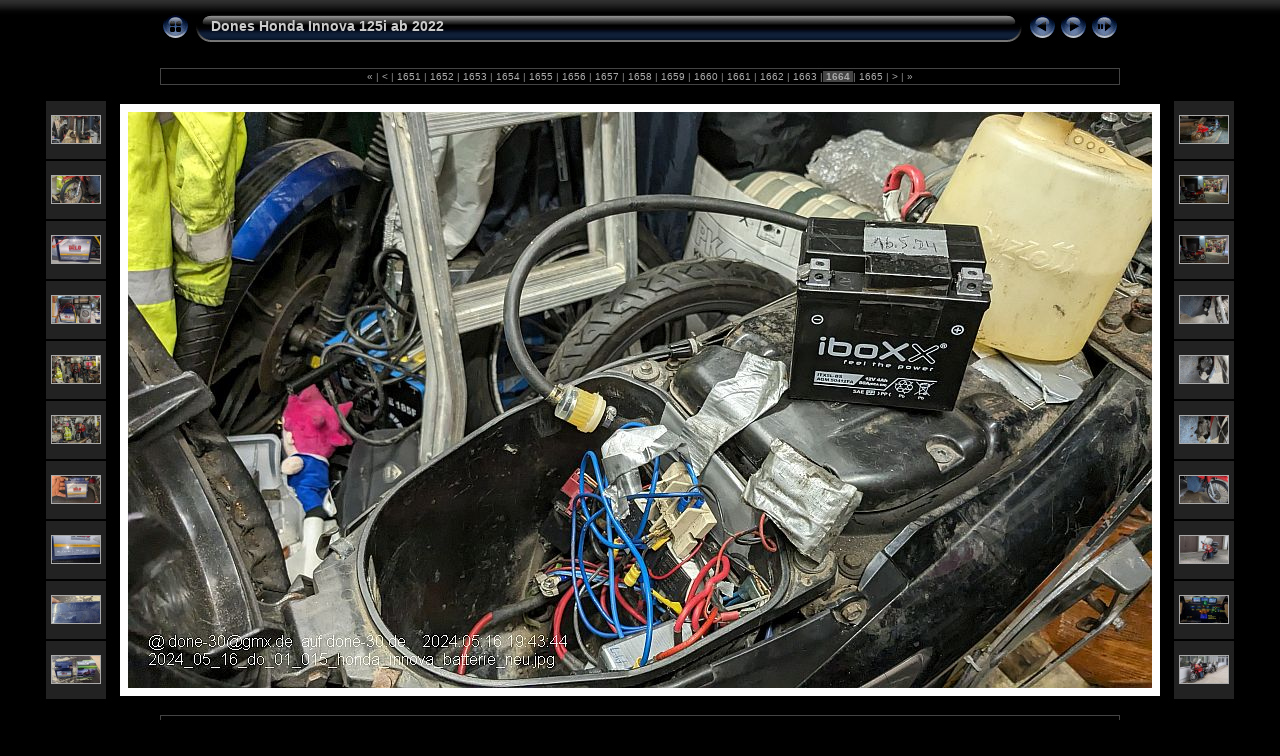

--- FILE ---
content_type: text/html
request_url: https://www.done-30.de/alte_webseite/dones_honda_innova_125i_ab_2022/slides/2024_05_16_do_01_015_honda_innova_batterie_neu.html
body_size: 18755
content:
<!DOCTYPE html PUBLIC "-//W3C//DTD XHTML 1.0 Transitional//EN" "http://www.w3.org/TR/xhtml1/DTD/xhtml1-transitional.dtd">
<html xmlns="http://www.w3.org/1999/xhtml" lang="de" xml:lang="de">
<!-- saved from url=(0014)about:internet -->
<!-- saved from url=(0014)about:internet -->
<head>
<meta http-equiv="Content-Type" content="text/html;charset=UTF-8" />
<meta name="Keywords" content="photo,album,gallery,2024_05_16_do_01_015_honda_innova_batterie_neu,2024_05_16_do_01_015_honda_innova_batterie_neu" />
<meta http-equiv="Page-Enter" content="blendTrans(Duration=0.3)" />
<meta http-equiv="Page-Exit" content="blendTrans(Duration=0.3)" />
<title>Dones Honda Innova 125i ab 2022/2024_05_16_do_01_015_honda_innova_batterie_neu</title>
<script type="text/javascript" src="../res/embedmovie.js"></script>
<script type="text/javascript">
/* <![CDATA[ */
function preventDefault(e) {
	if (document.addEventListener) e.preventDefault();
	else e.returnValue=false;
	return false;
}
function mousewheel(e) {
	if(typeof _jaWidgetFocus != 'undefined' && _jaWidgetFocus) return true;
	var delta = 0;
	if(!e) var e=window.event;
	if(e.wheelDelta) delta=e.wheelDelta/120;
	else if(e.detail) delta=-e.detail/3;
	if(delta > 0) { window.location="2024_05_16_do_01_014_honda_innova_batterie_alt_und_neu.html"+""; return preventDefault(e); }
	if(delta < 0) { window.location="2024_05_16_do_01_016_honda_innova_weitgehend_reisefertig.html"+""; return preventDefault(e); }
	return true;
}
function keypress(e) {
	if(typeof _jaWidgetFocus != 'undefined' && _jaWidgetFocus) return true;
	if(document.activeElement && document.activeElement.nodeName == 'input') return true;
	if(!e) var e=window.event;
	if(e.keyCode) keyCode=e.keyCode; 
	else if(e.which) keyCode=e.which;
	switch(keyCode) {
		case 8: window.location="../index47.html"; return preventDefault(e); break;
		case 63235: case 39: window.location="2024_05_16_do_01_016_honda_innova_weitgehend_reisefertig.html"+""; return preventDefault(e); break;
		case 63234: case 37: window.location="2024_05_16_do_01_014_honda_innova_batterie_alt_und_neu.html"+""; return preventDefault(e); break;
		case 63273: case 36: window.location="2022_01_02_so_01_004_honda_innova_schirimobil_startklar.html"+""; return preventDefault(e); break;
		case 63275: case 35: window.location="2024_12_22_so_01_047_honda_innova_schirimobil_ravensburg_lindau_auf_B30_A96_und_A7.html"+""; return preventDefault(e); break;
		case 32: show_down(); setTimeout('show_out()', 200); return preventDefault(e); break;
	}
	return true;
}
function setuplisteners() {
	var isFF = navigator.userAgent.indexOf('Gecko') > -1 && navigator.userAgent.indexOf('KHTML') == -1;
	if (document.addEventListener) {
		document.addEventListener('keydown',keypress,false);
		document.addEventListener(isFF? 'DOMMouseScroll':'mousewheel',mousewheel,false);
	}
	else if (document.attachEvent) {
		document.attachEvent('onkeydown',keypress);
		document.attachEvent('onmousewheel',mousewheel);
	}
}
idx0 = new Image(31,31); idx0.src = "../res/idx.gif";
idx1 = new Image(31,31); idx1.src = "../res/idx1.gif";
next0 = new Image(31,31);next0.src = "../res/next.gif";
next1 = new Image(31,31);next1.src = "../res/next1.gif";
prev0 = new Image(31,31);prev0.src = "../res/prev.gif";
prev1 = new Image(31,31);prev1.src = "../res/prev1.gif";
show0 = new Image(31,31);show0.src = "../res/show.gif";
show1 = new Image(31,31);show1.src = "../res/show1.gif";
stop0 = new Image(31,31);stop0.src = "../res/stop.gif";
stop1 = new Image(31,31);stop1.src = "../res/stop1.gif";

var show_param = -1;
if (window.location.search.length > 1) {
	var parms = window.location.search.substring(1,location.search.length).split("&");
	for (var i = 0; i < parms.length; i++) {		
		if(parms[i].substring(0, parms[i].indexOf("=")) == "show_param") 
			delay = show_param = parms[i].substring(parms[i].indexOf("=") + 1, parms[i].length);
	}
}
var show_delay = show_param;
function show_timer() {
	if (show_delay >= 0) {
		show_delay--;
		if (show_delay < 0 && show_param > 0) {
			window.location="2024_05_16_do_01_016_honda_innova_weitgehend_reisefertig.html?show_param=" + show_param + "";
		}
		else if(show_param > 0) 
			window.status='Time left: '+(show_delay + 1)+' s';
	}
	setTimeout('show_timer()', 1000);	
}
function show_over() {
	document.getElementById("show").src = (show_param >= 0)? stop1.src : show1.src;
	window.status = 'Diashow starten/beenden - Doppelklick, um die Geschwindigkeit zu ändern';
}
function show_out() {
	document.getElementById("show").src = (show_param >= 0)? stop0.src : show0.src;
}
function show_down() {
	el = document.getElementById("show");
	if (show_param >= 0) { 
		show_param = -1; 
		el.src = stop1.src; 
		window.status=''; 
	} 
	else { 
		show_param = 2; 
		el.src = show1.src; 
	} 
	show_delay = show_param; 
}
function change_delay() {
	delay = prompt('Verzögerung', (show_param < 0)? 2 : show_param);
	show_param = show_delay = delay; 
	document.getElementById("show").src = show1.src;
}
function generatenew(fDays) {
  now = new Date();
  nDays = now.getTime() / 86400000;
  if((nDays - fDays) <= 3)
    document.write('<span class="newlabel">&nbsp;NEU&nbsp;<\/span>&nbsp;');
}
window.onload = function() {
	setuplisteners();
	show_timer(); show_out();
};
/* ]]> */
</script>


<link rel="stylesheet" type="text/css" href="../res/styles.css" />
<link rel="alternate" href="../album.rss" type="application/rss+xml"/>
</head>

<body id="body">
<div style="margin-left:auto; margin-right:auto; padding-bottom:10px; text-align:center;">
<table style="height:54px;" align="center" cellspacing="0" cellpadding="0" border="0">
<tr><td>
<!-- Header of slide pages -->
<table style="width:960px;" align="center" cellspacing="0" cellpadding="0" border="0">
<tr>
<td style="width:31px;">
  <a href="../index47.html"><img style="border:0;" src="../res/idx.gif" onmouseover="this.src=idx1.src" onmouseout="this.src=idx0.src" width="31" height="31" title=" Index " alt="Up" id="idx" /></a></td>
<td style="width:20px;">
  <img style="border:0;" src="../res/hdr_left.gif" width="20" height="31" alt="" /></td>
<td style="text-align:left; background:transparent url(../res/hdr_mid.gif); background-repeat: repeat-x; white-space:nowrap;" class="title"> <a href="../index.html">Dones Honda Innova 125i ab 2022</a> </td>
<td style="width:20px;">
  <img style="border:0;" src="../res/hdr_right.gif" width="20" height="31" alt="" /></td>
<td style="width:31px;">
  <a href="2024_05_16_do_01_014_honda_innova_batterie_alt_und_neu.html"><img style="border:0;" src="../res/prev.gif" onmouseover="this.src=prev1.src" onmouseout="this.src=prev0.src" width="31" height="31" title=" Voriges Bild " alt="Prev" id="prev" /></a></td>
<td style="width:31px;">
  <a href="2024_05_16_do_01_016_honda_innova_weitgehend_reisefertig.html"><img style="border:0;" src="../res/next.gif" onmouseover="this.src=next1.src" onmouseout="this.src=next0.src" width="31" height="31" title=" Nächstes Bild " alt="Next" id="next" /></a></td>

<td style="width:31px;">
  <a href="javascript:void(0)"><img style="border:0;" src="../res/show.gif" onmouseover="show_over();" onmouseout="show_out();" onmousedown="show_down();" ondblclick="change_delay();" width="31" height="31" title=" Diashow starten/beenden - Doppelklick, um die Geschwindigkeit zu ändern " alt="Slideshow" id="show" /></a></td>
</tr></table>
</td></tr></table>
<br />
<table style="width:960px;" align="center" class="infotable" cellspacing="0" cellpadding="2">
  <tr><td style="text-align:center;" class="xsmalltxt"><a href="2022_01_02_so_01_004_honda_innova_schirimobil_startklar.html" title=" Erste Seite ">&laquo; </a>|<a href="2024_05_15_mi_02_012_honda_innova_zylinderkopf.html" title=" Vorige Seite "> &lt; </a>|<a href="2024_05_15_mi_02_013_honda_innova_zylinderkopf.html"> 1651 </a>|<a href="2024_05_15_mi_02_014_honda_innova_federbeine_vorn.html"> 1652 </a>|<a href="2024_05_15_mi_02_017_honda_innova_federbeine_vorn_reflexaufkleber.html"> 1653 </a>|<a href="2024_05_15_mi_02_018_honda_innova_federbeine_vorn_reflexaufkleber.html"> 1654 </a>|<a href="2024_05_15_mi_02_019_honda_innova_vorderrad_reflexaufkleber.html"> 1655 </a>|<a href="2024_05_15_mi_02_021_honda_innova_batterie_tot.html"> 1656 </a>|<a href="2024_05_15_mi_02_022_honda_innova_batterie_tot.html"> 1657 </a>|<a href="2024_05_15_mi_02_023_honda_innova_garagenbasteln.html"> 1658 </a>|<a href="2024_05_15_mi_02_025_honda_innova_garagenbasteln.html"> 1659 </a>|<a href="2024_05_16_do_01_011_honda_innova_batterie_alt.html"> 1660 </a>|<a href="2024_05_16_do_01_012_honda_innova_batterie_alt.html"> 1661 </a>|<a href="2024_05_16_do_01_013_honda_innova_batterie_alt.html"> 1662 </a>|<a href="2024_05_16_do_01_014_honda_innova_batterie_alt_und_neu.html"> 1663 </a>|<span class="current">&nbsp;1664&nbsp;</span>|<a href="2024_05_16_do_01_016_honda_innova_weitgehend_reisefertig.html"> 1665 </a>|<a href="2024_05_16_do_01_018_garagenbasteln_feierabend.html" title=" Nächste Seite "> &gt; </a>|<a href="2024_12_22_so_01_047_honda_innova_schirimobil_ravensburg_lindau_auf_B30_A96_und_A7.html" title=" Letzte Seite "> &raquo;</a></td></tr>
  
</table><br />
<a name="picttop"></a><map name="imagemap" style="text-decoration:none; border:0;" id="imap"><area coords="0,0,341,576" href="2024_05_16_do_01_014_honda_innova_batterie_alt_und_neu.html" alt=" Voriges Bild " title=" Voriges Bild " /><area coords="682,0,1024,576" href="2024_05_16_do_01_016_honda_innova_weitgehend_reisefertig.html" alt=" Nächstes Bild " title=" Nächstes Bild " /><area coords="341,0,682,576" href="../index47.html" alt=" Index " title=" Index " /></map>
<table align="center" border="0" cellspacing="0" cellpadding="0"><tr>
<td style="vertical-align:top;"><table style="width:64px;"><tr><td style="text-align:center; padding:4px; height:50px; border:0px;" class="thumb"><a href="2024_05_15_mi_02_018_honda_innova_federbeine_vorn_reflexaufkleber.html"><img src="../thumbs/2024_05_15_mi_02_018_honda_innova_federbeine_vorn_reflexaufkleber.jpg" title="" alt="2024_05_15_mi_02_018_honda_innova_federbeine_vorn_reflexaufkleber" width="48" height="27" class="mthumb" /></a></td></tr><tr><td style="text-align:center; padding:4px; height:50px; border:0px;" class="thumb"><a href="2024_05_15_mi_02_019_honda_innova_vorderrad_reflexaufkleber.html"><img src="../thumbs/2024_05_15_mi_02_019_honda_innova_vorderrad_reflexaufkleber.jpg" title="" alt="2024_05_15_mi_02_019_honda_innova_vorderrad_reflexaufkleber" width="48" height="27" class="mthumb" /></a></td></tr><tr><td style="text-align:center; padding:4px; height:50px; border:0px;" class="thumb"><a href="2024_05_15_mi_02_021_honda_innova_batterie_tot.html"><img src="../thumbs/2024_05_15_mi_02_021_honda_innova_batterie_tot.jpg" title="" alt="2024_05_15_mi_02_021_honda_innova_batterie_tot" width="48" height="27" class="mthumb" /></a></td></tr><tr><td style="text-align:center; padding:4px; height:50px; border:0px;" class="thumb"><a href="2024_05_15_mi_02_022_honda_innova_batterie_tot.html"><img src="../thumbs/2024_05_15_mi_02_022_honda_innova_batterie_tot.jpg" title="" alt="2024_05_15_mi_02_022_honda_innova_batterie_tot" width="48" height="27" class="mthumb" /></a></td></tr><tr><td style="text-align:center; padding:4px; height:50px; border:0px;" class="thumb"><a href="2024_05_15_mi_02_023_honda_innova_garagenbasteln.html"><img src="../thumbs/2024_05_15_mi_02_023_honda_innova_garagenbasteln.jpg" title="" alt="2024_05_15_mi_02_023_honda_innova_garagenbasteln" width="48" height="27" class="mthumb" /></a></td></tr><tr><td style="text-align:center; padding:4px; height:50px; border:0px;" class="thumb"><a href="2024_05_15_mi_02_025_honda_innova_garagenbasteln.html"><img src="../thumbs/2024_05_15_mi_02_025_honda_innova_garagenbasteln.jpg" title="" alt="2024_05_15_mi_02_025_honda_innova_garagenbasteln" width="48" height="27" class="mthumb" /></a></td></tr><tr><td style="text-align:center; padding:4px; height:50px; border:0px;" class="thumb"><a href="2024_05_16_do_01_011_honda_innova_batterie_alt.html"><img src="../thumbs/2024_05_16_do_01_011_honda_innova_batterie_alt.jpg" title="" alt="2024_05_16_do_01_011_honda_innova_batterie_alt" width="48" height="27" class="mthumb" /></a></td></tr><tr><td style="text-align:center; padding:4px; height:50px; border:0px;" class="thumb"><a href="2024_05_16_do_01_012_honda_innova_batterie_alt.html"><img src="../thumbs/2024_05_16_do_01_012_honda_innova_batterie_alt.jpg" title="" alt="2024_05_16_do_01_012_honda_innova_batterie_alt" width="48" height="27" class="mthumb" /></a></td></tr><tr><td style="text-align:center; padding:4px; height:50px; border:0px;" class="thumb"><a href="2024_05_16_do_01_013_honda_innova_batterie_alt.html"><img src="../thumbs/2024_05_16_do_01_013_honda_innova_batterie_alt.jpg" title="" alt="2024_05_16_do_01_013_honda_innova_batterie_alt" width="48" height="27" class="mthumb" /></a></td></tr><tr><td style="text-align:center; padding:4px; height:50px; border:0px;" class="thumb"><a href="2024_05_16_do_01_014_honda_innova_batterie_alt_und_neu.html"><img src="../thumbs/2024_05_16_do_01_014_honda_innova_batterie_alt_und_neu.jpg" title="" alt="2024_05_16_do_01_014_honda_innova_batterie_alt_und_neu" width="48" height="27" class="mthumb" /></a></td></tr></table></td><td style="width:12px">&nbsp;</td>
<td style="text-align:center; width:960px;">
<img id="slide" src="2024_05_16_do_01_015_honda_innova_batterie_neu.jpg" class="slideImage" width="1024" height="576" ondragstart="return false" onselectstart="return false" oncontextmenu="return false" galleryimg="no" alt="2024_05_16_do_01_015_honda_innova_batterie_neu.jpg" title="" usemap="#imagemap" /></td>
<td style="width:12px">&nbsp;</td><td style="vertical-align:bottom"><table style="width:64px;"><tr><td style="text-align:center; padding:4px; height:50px; border:0px;" class="thumb"><a href="2024_05_16_do_01_016_honda_innova_weitgehend_reisefertig.html"><img src="../thumbs/2024_05_16_do_01_016_honda_innova_weitgehend_reisefertig.jpg" title="" alt="2024_05_16_do_01_016_honda_innova_weitgehend_reisefertig" width="48" height="27" class="mthumb" /></a></td></tr><tr><td style="text-align:center; padding:4px; height:50px; border:0px;" class="thumb"><a href="2024_05_16_do_01_018_garagenbasteln_feierabend.html"><img src="../thumbs/2024_05_16_do_01_018_garagenbasteln_feierabend.jpg" title="" alt="2024_05_16_do_01_018_garagenbasteln_feierabend" width="48" height="27" class="mthumb" /></a></td></tr><tr><td style="text-align:center; padding:4px; height:50px; border:0px;" class="thumb"><a href="2024_05_16_do_01_021_garagenbasteln_feierabend.html"><img src="../thumbs/2024_05_16_do_01_021_garagenbasteln_feierabend.jpg" title="" alt="2024_05_16_do_01_021_garagenbasteln_feierabend" width="48" height="27" class="mthumb" /></a></td></tr><tr><td style="text-align:center; padding:4px; height:50px; border:0px;" class="thumb"><a href="2024_05_21_ di_01_001_honda_innova_motorwaesche.html"><img src="../thumbs/2024_05_21_ di_01_001_honda_innova_motorwaesche.jpg" title="" alt="2024_05_21_ di_01_001_honda_innova_motorwaesche" width="48" height="27" class="mthumb" /></a></td></tr><tr><td style="text-align:center; padding:4px; height:50px; border:0px;" class="thumb"><a href="2024_05_21_ di_01_002_honda_innova_motorwaesche.html"><img src="../thumbs/2024_05_21_ di_01_002_honda_innova_motorwaesche.jpg" title="" alt="2024_05_21_ di_01_002_honda_innova_motorwaesche" width="48" height="27" class="mthumb" /></a></td></tr><tr><td style="text-align:center; padding:4px; height:50px; border:0px;" class="thumb"><a href="2024_05_21_ di_01_003_honda_innova_motorwaesche.html"><img src="../thumbs/2024_05_21_ di_01_003_honda_innova_motorwaesche.jpg" title="" alt="2024_05_21_ di_01_003_honda_innova_motorwaesche" width="48" height="27" class="mthumb" /></a></td></tr><tr><td style="text-align:center; padding:4px; height:50px; border:0px;" class="thumb"><a href="2024_05_21_ di_01_004_honda_innova_motorwaesche.html"><img src="../thumbs/2024_05_21_ di_01_004_honda_innova_motorwaesche.jpg" title="" alt="2024_05_21_ di_01_004_honda_innova_motorwaesche" width="48" height="27" class="mthumb" /></a></td></tr><tr><td style="text-align:center; padding:4px; height:50px; border:0px;" class="thumb"><a href="2024_05_21_ di_01_005_honda_innova_cockpitupdate.html"><img src="../thumbs/2024_05_21_ di_01_005_honda_innova_cockpitupdate.jpg" title="" alt="2024_05_21_ di_01_005_honda_innova_cockpitupdate" width="48" height="27" class="mthumb" /></a></td></tr><tr><td style="text-align:center; padding:4px; height:50px; border:0px;" class="thumb"><a href="2024_05_21_ di_01_008_honda_innova_cockpitupdate.html"><img src="../thumbs/2024_05_21_ di_01_008_honda_innova_cockpitupdate.jpg" title="" alt="2024_05_21_ di_01_008_honda_innova_cockpitupdate" width="48" height="27" class="mthumb" /></a></td></tr><tr><td style="text-align:center; padding:4px; height:50px; border:0px;" class="thumb"><a href="2024_05_22_mi_01_001_honda_innova_und_BMW_K100RS.html"><img src="../thumbs/2024_05_22_mi_01_001_honda_innova_und_BMW_K100RS.jpg" title="" alt="2024_05_22_mi_01_001_honda_innova_und_BMW_K100RS" width="48" height="27" class="mthumb" /></a></td></tr></table></td></tr></table>
<br /> <!-- Comment and image data at BOTTOM -->
<table align="center" style="width:960px;" class="infotable" cellspacing="0" cellpadding="2">
<tr>
  <td style="text-align:center;" class="smalltxt"><script type="text/javascript">generatenew(19859);</script>&nbsp;2024_05_16_do_01_015_honda_innova_batterie_neu.jpg</td>
  
</tr>
  <tr><td style="text-align:center;" class="xsmalltxt">Anzahl Bilder: <strong>2341</strong> | Letzte Aktualisierung: <strong>09.04.25 17:01</strong> | <a href="javascript:void(0)" onclick="window.open('../help.html','Hilfe','toolbar=no,location=no,directories=no,status=no,menubar=no,scrollbars=yes,copyhistory=no,resizable=yes,width=560,height=560')">Hilfe</a></td></tr>
</table>
</div>
<script language="javascript" type="text/javascript">/* <![CDATA[ */
next_image=new Image(); next_image.src="2024_05_16_do_01_016_honda_innova_weitgehend_reisefertig.jpg";
/* ]]> */</script>
<script language="javascript" type="text/javascript">/* <![CDATA[ */
previous_image=new Image(); previous_image.src="2024_05_16_do_01_014_honda_innova_batterie_alt_und_neu.jpg";
/* ]]> */</script>
<div id="jalbumwidgetcontainer"></div>
<script type="text/javascript" charset="utf-8"><!--//--><![CDATA[//><!--
_jaSkin = "Chameleon";
_jaStyle = "Aqua.css";
_jaVersion = "10.8";
_jaGeneratorType = "desktop";
_jaLanguage = "de";
_jaPageType = "slide";
_jaRootPath = "..";
_jaGuid = "1470313680676";
var script = document.createElement("script");
script.type = "text/javascript";
script.src = "http://jalbum.net/widgetapi/load.js";
document.getElementById("jalbumwidgetcontainer").appendChild(script);
//--><!]]></script>

</body>
</html>
